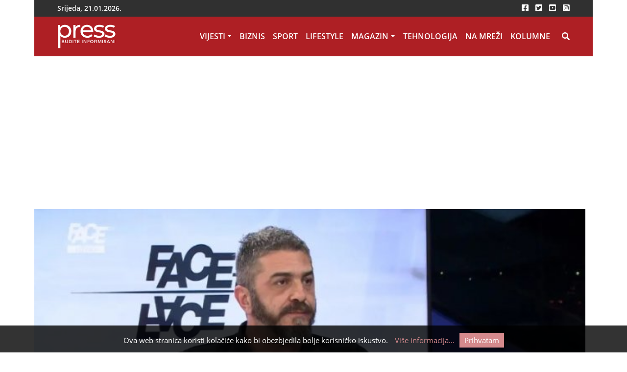

--- FILE ---
content_type: text/html; charset=utf-8
request_url: https://www.google.com/recaptcha/api2/aframe
body_size: 266
content:
<!DOCTYPE HTML><html><head><meta http-equiv="content-type" content="text/html; charset=UTF-8"></head><body><script nonce="n31BhtfXuyjawEVE37v-JA">/** Anti-fraud and anti-abuse applications only. See google.com/recaptcha */ try{var clients={'sodar':'https://pagead2.googlesyndication.com/pagead/sodar?'};window.addEventListener("message",function(a){try{if(a.source===window.parent){var b=JSON.parse(a.data);var c=clients[b['id']];if(c){var d=document.createElement('img');d.src=c+b['params']+'&rc='+(localStorage.getItem("rc::a")?sessionStorage.getItem("rc::b"):"");window.document.body.appendChild(d);sessionStorage.setItem("rc::e",parseInt(sessionStorage.getItem("rc::e")||0)+1);localStorage.setItem("rc::h",'1769016001089');}}}catch(b){}});window.parent.postMessage("_grecaptcha_ready", "*");}catch(b){}</script></body></html>

--- FILE ---
content_type: text/css
request_url: https://pressmediabih.com/wp-content/themes/pressmedia_v2_1/css/custom.css?ver=6.8.2
body_size: 5287
content:
/********************** TYPOGRAPHY **********************/
@font-face {
	font-family: "OpenSans-SemiBold";
	src: url("../fonts/OpenSans-SemiBold.eot");
	/* IE9 Compat Modes */
	src: url("../fonts/OpenSans-SemiBold.eot?#iefix") format("embedded-opentype"),
		/* IE6-IE8 */
		url("../fonts/OpenSans-SemiBold.svg") format("svg"),
		/* Legacy iOS */
		url("../fonts/OpenSans-SemiBold.woff") format("woff"),
		/* Modern Browsers */
		url("../fonts/OpenSans-SemiBold.woff2") format("woff2");
	/* Modern Browsers */
	font-display: swap;
	font-weight: 600;
}

@font-face {
	font-family: "OpenSans-Regular";
	src: url("../fonts/OpenSans-Regular.eot");
	/* IE9 Compat Modes */
	src: url("../fonts/OpenSans-Regular.eot?#iefix") format("embedded-opentype"),
		/* IE6-IE8 */
		url("../fonts/OpenSans-Regular.svg") format("svg"),
		/* Legacy iOS */
		url("../fonts/OpenSans-Regular.woff") format("woff"),
		/* Modern Browsers */
		url("../fonts/OpenSans-Regular.woff2") format("woff2");
	/* Modern Browsers */
}

@font-face {
	font-family: "OpenSans-ExtraBold";
	src: url("../fonts/OpenSans-ExtraBold.eot");
	/* IE9 Compat Modes */
	src: url("../fonts/OpenSans-ExtraBold.eot?#iefix") format("embedded-opentype"),
		/* IE6-IE8 */
		url("../fonts/OpenSans-ExtraBold.svg") format("svg"),
		/* Legacy iOS */
		url("../fonts/OpenSans-ExtraBold.ttf") format("truetype"),
		/* Safari, Android, iOS */
		url("../fonts/OpenSans-ExtraBold.woff") format("woff"),
		/* Modern Browsers */
		url("../fonts/OpenSans-ExtraBold.woff2") format("woff2");
	/* Modern Browsers */
	font-weight: normal;
	font-style: normal;
}

h1 {
	font-size: 1.6rem;
}

h2 {
	font-size: 1.5rem;
}

h3 {
	font-size: 1.4rem;
}

h4 {
	font-size: 1.3rem;
}

.fs-14 {
	font-size: 14px;
}

.fs-16 {
	font-size: 16px;
}

blockquote {
	border-left: 8px #ae1f24 solid;
	padding: 0 16px;
	font-family: "OpenSans-SemiBold";
}

h5 {
	line-height: 1.2;
}

.font-lg-12-dark,
.font-lg-12-dark a {
	color: #222;
	font-size: 12px;
	line-height: 1.5;
	font-family: "OpenSans-Regular";
}

.font-lg-14-white,
.font-lg-14-white a {
	color: #fff;
	font-size: 14px;
}

.font-lg-14-dark,
.font-lg-14-dark a {
  color: #222;
	font-size: 14px;
}

.font-lg-16-red {
	font-size: 16px;
	color: #ae1f24;
	line-height: 1.4;
	font-family: "OpenSans-SemiBold";
}

.font-lg-16-red:hover {
	color: #ae1f24;
}

.font-lg-16-white {
	font-size: 16px;
	color: #fff;
	line-height: 1.4;
	font-family: "OpenSans-SemiBold";
}

.font-lg-16-white:hover {
	color: #fff;
}

.font-lg-18-white {
	color: #fff;
	font-size: 18px;
}

.font-lg-18-white:hover {
	color: #fff;
}

.font-lg-18-red {
	font-size: 18px;
	color: #ae1f24;
	line-height: 1.2;
	font-family: "OpenSans-SemiBold";
}

.font-lg-18-red:hover {
	color: #ae1f24;
}

.font-lg-24-red {
	font-size: 24px;
	color: #ae1f24;
	font-family: "OpenSans-SemiBold";
}

.font-lg-16-red:hover,
.font-lg-12-dark a:hover,
.font-lg-18-red:hover,
.font-lg-18-white:hover,
.font-lg-14-dark a:hover,
.font-lg-14-white a:hover {
	text-decoration: none;
}

.font-lg-14-dark a:hover {
	color: #222;
}

figcaption {
	text-align: center;
	font-size: 12px;
}

.banner-container-inner {
	position: relative;
}

.article-iframe .fb-post {
	margin-bottom: 20px;
}

/********************** SPACING **********************/
.mc-t-0 {
	top: 0;
}

.mc-l-10 {
	left: 10px;
}

.mc-t-10 {
	top: 10px;
}

.mc-b-10 {
	bottom: 10px;
}

.mc-b-15 {
	bottom: 15px;
}

.mc-mb-10 {
	margin-bottom: 10px;
}

.mc-pl-6 {
	padding-left: 6px;
}

.mc-pr-6 {
	padding-right: 6px;
}

.mc-pr-12 {
	padding-right: 12px;
}

.mc-pl-12 {
	padding-left: 12px;
}

.mc-pl-lg-47 {
	padding-left: 47px !important;
}

.lh-1 {
	line-height: 1;
}

.wrapper {
	padding-bottom: 0;
}

.pl-lg-32 {
	padding-left: 32px;
}

.pr-lg-32 {
	padding-right: 32px;
}

.pr-15 {
	padding-right: 15px !important;
}

.thumbnail-block img {
	width: 100%;
}

.wrapper {
	padding-top: 16px !important;
}

@media (min-width: 992px) {
	.pl-lg-16 {
		padding-left: 16px;
	}
}

/********************** COLORS **********************/
.text-red {
	color: #ae1f24 !important;
}

.bg-gray-light {
	background-color: #d8d9da;
}

.bg-gray-dark {
	background-color: #303030;
}

.bg-gray {
	background-color: #404040;
}

.bg-primary {
	background-color: #ae1f24 !important;
}

.bg-dark-overlay {
	background-image: -webkit-gradient(linear, left top, left bottom, from(transparent), color-stop(70%, rgba(0, 0, 0, 0.3)), to(#000));
	background-image: -o-linear-gradient(top, transparent 0%, rgba(0, 0, 0, 0.3) 70%, #000 100%);
	/* background-image: linear-gradient(180deg, transparent 0%, rgba(0,0,0,0.5) 60%, #000 100%);
     */
	background-image: linear-gradient(180deg, transparent 0%, rgba(0, 0, 0, 0.3) 70%, #000 100%);
	position: absolute;
	z-index: 1;
	left: 0;
	top: 0;
	margin: 0 auto;
	width: 100%;
	height: 100%;
}

.bg-dark-overlay-vijesti {
	background-image: linear-gradient(180deg, transparent 0%, rgba(0, 0, 0, 0.5) 40%, #000 100%);
	background-image: -webkit-gradient(linear, left top, left bottom, from(transparent), color-stop(70%, rgba(0, 0, 0, 0.4)), to(#000));
	position: absolute;
	z-index: 1;
	left: 0;
	top: 0;
	margin: 0 auto;
	width: 100%;
	height: 100%;
}

.bg-gradient {
	background: rgb(174, 31, 36);
	background: -moz-linear-gradient(90deg, rgba(174, 31, 36, 1) 50%, rgba(0, 0, 0, 1) 100%);
	background: -webkit-linear-gradient(90deg, rgba(174, 31, 36, 1) 50%, rgba(0, 0, 0, 1) 100%);
	background: linear-gradient(90deg, rgba(174, 31, 36, 1) 50%, rgba(0, 0, 0, 1) 100%);
	filter: progid:DXImageTransform.Microsoft.gradient(startColorstr="#AE1F24", endColorstr="#000000", GradientType=1);
}

.bg-instagram {
	color: #f56040;
}

.bg-facebook {
	color: #3b5998;
}

.bg-twitter {
	color: #1da1f2;
}

.bg-youtube {
	color: #ff0000;
}

/********************** BUTTONS **********************/
.btn-primary {
	border-radius: 0;
	padding: 3px;
}

.btn-primary .inside-line {
	border: 1px solid #fff;
	padding: 5px 10px;
}

a.bg-primary:focus,
a.bg-primary:hover,
button.bg-primary:focus,
button.bg-primary:hover {
	background-color: #941216 !important;
}

.input-group>.form-control:not(:last-child) {
	border-radius: 0 !important;
}

#searchsubmit {
	padding-left: 10px;
	padding-right: 10px;
}

/********************** TOP HEADER **********************/
.top-bar .date {
	font-family: "OpenSans-SemiBold";
	font-size: 14px;
	line-height: 24px;
	color: #fff !important;
}

.top-bar ul li {
	list-style-type: none;
	display: inline-block;
	margin-left: 10px;
}

.top-bar .container-inner {
	padding: 5px 0;
}

/********************** NAVIGATION **********************/
.navbar-light .navbar-nav .active>.nav-link,
.navbar-light .navbar-nav .nav-link,
.dropdown-item {
	color: #fff !important;
	text-transform: uppercase;
	font-family: "OpenSans-SemiBold";
	font-weight: 600;
	transition: 0.3s all;
}

.navbar-light .navbar-toggler-icon {
	background-image: url("data:image/svg+xml;charset=utf8, %3Csvg viewBox='0 0 32 32' xmlns='http://www.w3.org/2000/svg' %3E%3Cpath stroke='rgba(255,255,255, 1)' stroke-width='2' stroke-linecap='square' stroke-miterlimit='10' d='M4 8h24M4 16h24M4 24h24' /%3E%3C/svg%3E");
}

.dropdown-menu {
	top: 78px;
	border-radius: 0;
	border: 0;
	box-shadow: 1px 1px 4px rgba(0, 0, 0, 0.15);
	background: #ae1f24;
	padding: 0;
	left: -16px;
	border-top: 1px solid #fff;
}

.dropdown-item {
	padding: 0.5rem 1.5rem !important;
}

.dropdown-item:focus,
.dropdown-item:hover {
	background: #941216;
	transition: 0.3s all;
	padding: 0.5rem 1.5rem;
}

.search-form {
	position: absolute;
	top: 0;
	right: -15px;
	visibility: hidden;
	opacity: 0;
	-webkit-transition: all 0.4s ease;
	transition: all 0.4s ease;
	transform: translate3d(0, 20px, 0);
	-webkit-transform: translate3d(0, 20px, 0);
	background-color: #fff;
	-webkit-box-shadow: 0 2px 6px rgba(0, 0, 0, 0.2);
	box-shadow: 0 2px 6px rgba(0, 0, 0, 0.2);
	border-top: 0;
	width: 300px;
	pointer-events: none;
	z-index: 50;
}

.search-form.open {
	visibility: visible;
	opacity: 1;
	transform: translate3d(0, 0, 0);
	-webkit-transform: translate3d(0, 0, 0);
	pointer-events: auto;
	top: 55px;
	z-index: 9999;
}

.search_icon {
	cursor: pointer;
}

.search-form .input-group input {
	border-radius: 0;
}

.search-form .input-group span .btn,
.btn-primary,
.btn-primary:hover {
	border: 1px solid #ae1f24;
}

.search-form .input-group .form-control:focus,
.btn-primary:not(:disabled):not(.disabled):active:focus,
.form-control:focus,
.btn-primary:focus {
	box-shadow: none;
	outline: none;
	border-color: #ae1f2447;
}

.btn-primary:not(:disabled):not(.disabled):active {
	border-color: #ae1f24 !important;
	outline: none;
}

li.menu-item {
	line-height: 65px;
}

.dropdown-menu li.menu-item {
	line-height: 1.7;
}

/********************** LATEST 5 NEWS **********************/
.news-block {
	overflow: hidden;
}

.top-section .thumbnail-block,
.three-layout-column .thumbnail-block {
	position: relative;
}

.top-section .text-block,
.three-layout-column .text-block,
.two-layout-column .sidebar-intervju .text-block,
.category .izdvojeno-image-block .thumbnail-block .text-block,
#single-wrapper .izdvojeno-image-block .thumbnail-block .text-block,
#page-wrapper .izdvojeno-image-block .thumbnail-block .text-block,
#search-wrapper .izdvojeno-image-block .thumbnail-block .text-block {
	position: absolute;
	z-index: 10;
	margin: 0 10px;
}

.top-section .top-cat-position .category-name,
.three-layout-column .top-cat-position .category-name,
.two-layout-column .top-cat-position .category-name,
.category .izdvojeno-image-block .top-cat-position .category-name,
#single-wrapper .izdvojeno-image-block .top-cat-position .category-name,
#page-wrapper .izdvojeno-image-block .top-cat-position .category-name,
#search-wrapper .izdvojeno-image-block .top-cat-position .category-name {
	position: absolute;
	/* line-height: 1;
     */
	z-index: 99;
}

.top-cat-position .category-name a {
	color: #fff;
	background: #ae1f24;
	font-size: 12px;
	padding: 0px 8px;
	text-transform: uppercase;
	text-decoration: none;
	font-family: "OpenSans-SemiBold";
}

.bottom-cat-position .category-name {
	font-family: "OpenSans-Regular";
}

.top-section .post-1 {
	padding-left: 0;
	padding-right: 8px;
}

.top-section .post-2 {
	padding-right: 0;
	padding-left: 8px;
}

.top-section .post-1 .thumbnail-block img,
.top-section .post-2 .thumbnail-block img {
	height: 395px;
	object-fit: cover;
}

.top-section .post-3,
.three-layout-column .post-1 {
	padding-left: 0;
	padding-right: 12px;
}

.vijesti-section .post-3 {
	padding-left: 0 !important;
}

.top-section .post-5,
.three-layout-column .post-3 {
	padding-right: 0;
	padding-left: 12px;
}

.top-section .post-4,
.three-layout-column .post-2 {
	padding-left: 6px;
	padding-right: 6px;
}

.thumbnail-block a img {
	-webkit-transition: 0.3s all;
	-o-transition: 0.3s all;
	transition: 0.3s all;
}

.thumbnail-block:hover a img {
	-webkit-transform: scale(1.1);
	-ms-transform: scale(1.1);
	transform: scale(1.1);
	-webkit-transition: 0.3s all;
	-o-transition: 0.3s all;
	transition: 0.3s all;
}

.top-section .post-3 .thumbnail-block img,
.top-section .post-4 .thumbnail-block img,
.top-section .post-5 .thumbnail-block img {
	object-fit: cover;
	height: 260px;
}

/********************** VIJESTI SECTION **********************/
.section-title .title-inner h4 img {
	position: absolute;
	top: 50%;
	-webkit-transform: translateY(-50%);
	-ms-transform: translateY(-50%);
	transform: translateY(-50%);
	left: -25px;
}

.vijesti-section .section-title h4,
.tehnologija-section .section-title h4,
.kolumne-section .section-title h4 {
	font-size: 16px;
	padding: 10px 5px;
	text-transform: uppercase;
	margin: 0;
	line-height: 1;
	font-family: "OpenSans-ExtraBold";
	color: #fff !important;
	position: relative;
	left: 25px;
}

.vijesti-section main .post-1,
.vijesti-section main .post-3 {
	padding-right: 12px;
}

.vijesti-section .post-1 .thumbnail-block img,
.vijesti-section .post-2 .thumbnail-block img,
.vijesti-section .post-3 .thumbnail-block img,
.vijesti-section .post-4 .thumbnail-block img,
.kolumne-section .post-1 .thumbnail-block img,
.kolumne-section .post-2 .thumbnail-block img,
.kolumne-section .post-3 .thumbnail-block img,
.sidebar-intervju .intervju-1 .thumbnail-block img,
.sidebar-intervju .intervju-2 .thumbnail-block img,
.sidebar-intervju .intervju-3 .thumbnail-block img,
.tehnologija-section .tehnologija-1 .thumbnail-block img,
.tehnologija-section .tehnologija-2 .thumbnail-block img,
.tehnologija-section .tehnologija-3 .thumbnail-block img,
.izdvojeno-1 .thumbnail-block img,
.izdvojeno-2 .thumbnail-block img,
.izdvojeno-3 .thumbnail-block img {
	height: 260px;
	object-fit: cover;
}

.vijesti-section main .post-2,
.vijesti-section main .post-4 {
	padding-left: 6px !important;
	padding-right: 6px;
}

.vijesti-section main .sidebar-najcitanije {
	padding-left: 12px;
}

.vijesti-section .vijesti-right,
.vijesti-section .biznis-right,
.column-left {
	padding-right: 0.94rem;
}

.vijesti-section .sidebar-title h5 {
	font-size: 16px;
	font-family: "OpenSans-ExtraBold";
}

.vijesti-section .sidebar-image {
	min-height: 88px;
	position: relative;
	overflow: hidden;
}

.vijesti-section .sidebar-image img {
	position: absolute;
}

.biznis-image-block .thumbnail-block,
.two-layout-column .thumbnail-block,
#archive-category .thumbnail-block,
#single-wrapper .thumbnail-block,
#page-wrapper .thumbnail-block,
#search-wrapper .thumbnail-block {
	max-height: 200px;
	overflow: hidden;
	position: relative;
}

.section-title.line .title-inner {
	position: relative;
}

.section-title.line h4 {
	display: inline-block;
	background: #fff;
	color: #ae1f24 !important;
}

.section-title.line .title-inner:before {
	content: "";
	position: absolute;
	border: 0.1px solid #ae1f24;
	width: 100%;
	top: 50%;
	left: 23px;
	z-index: -1;
}

.section-title.line .title-inner:after {
	content: "";
	background: #fff;
	height: 22px;
	position: absolute;
	width: 22px;
	top: 50%;
	-webkit-transform: translateY(-50%);
	-ms-transform: translateY(-50%);
	transform: translateY(-50%);
	left: 7px;
	z-index: -1;
}

.biznis-block .top-cat-position .category-name {
	position: relative;
}

.biznis-block .text-block {
	position: relative;
}

.biznis-block .text-block p {
	font-size: 14px;
	font-family: "OpenSans-Regular";
}

/********************** SIDEBAR **********************/
.sidebar-title h5 {
	font-size: 16px;
	font-family: "OpenSans-ExtraBold";
}

.kolumne .sidebar-title h5 {
	margin-top: 10px;
}

.two-layout-column .sidebar-intervju .thumbnail-block,
.category .izdvojeno-image-block .thumbnail-block,
#single-wrapper .izdvojeno-image-block .thumbnail-block,
#page-wrapper .izdvojeno-image-block .thumbnail-block,
#search-wrapper .izdvojeno-image-block .thumbnail-block {
	max-height: none !important;
}

#content:focus {
	outline: none;
}

/********************** PAGINATION **********************/
.page-link {
	color: #ae1f24 !important;
	border: 1px solid #ae1f24;
	padding: 5px 8px;
	margin-left: 6px;
	font-size: 14px;
	transition: 0.3s all;
}

.page-link:focus {
	outline: none !important;
	-webkit-box-shadow: none;
	box-shadow: none;
}

.page-item.active .page-link,
.page-link:hover {
	background-color: #ae1f24;
	border-color: #ae1f24;
	color: #fff !important;
	transition: 0.3s all;
}

.pagination li:first-child {
	line-height: 19px;
	padding: 5px 8px;
	font-size: 14px;
}

.page-item:last-child .page-link {
	border-radius: 0 !important;
}

.pagination {
	place-content: center;
}

/********************** SINGLE POST **********************/
article.post .featured-image img {
	width: 100%;
	height: auto;
}

article.post .bottom-cat-position .category-name a {
	color: #212529;
}

article.post .entry-content p,
.entry-content {
	font-family: "OpenSans-Regular";
}

.entry-content li {
	margin-bottom: 10px;
}

article.post .tags a {
	font-size: 14px;
	font-family: "OpenSans-Regular";
	text-decoration: none;
}

article.post .tags span:first-child {
	background: #ae1f24;
	font-size: 12px;
	padding: 0px 8px;
	text-transform: uppercase;
	text-decoration: none;
	font-family: "OpenSans-SemiBold";
	color: #fff;
	height: 20px;
	display: inline-block;
	line-height: 20px;
	border: 1px solid #ae1f24;
}

article.post .tags a span {
	background: #fff !important;
	border: 1px solid #ae1f24;
	color: #ae1f24 !important;
	transition: 0.3s all;
}

article.post .tags a span:hover {
	background: #ae1f24 !important;
	border: 1px solid #ae1f24;
	color: #fff !important;
	transition: 0.3s all;
}

.fb_iframe_widget_fluid_desktop,
.fb_iframe_widget_fluid_desktop span,
.fb_iframe_widget_fluid_desktop iframe {
	max-width: 100% !important;
	width: 100% !important;
}

article .category-name.vertical-center {
	display: flex;
	align-items: center;
	height: 100%;
}

.vertical-center .datum,
.vertical-center .autor {
	margin-right: 5px;
}

.vertical-center .kategorije {
	margin-right: 5px;
	margin-left: 5px;
}

.vertical-center .share-buttons {
	margin-left: 5px;
}

/********************** SHARE BUTTONS **********************/
.share-buttons {
	line-height: 0.7rem;
	letter-spacing: 1px;
	text-transform: uppercase;
	margin: 0;
	z-index: 2;
	position: relative;
	list-style-type: none;
	padding: 0;
	display: inline-flex;
	flex-flow: row wrap;
	justify-content: space-between;
	align-content: flex-start;
}

.share-buttons svg {
	fill: #fff;
	margin-right: 10px;
	width: 17px;
	height: 17px;
}

.share-buttons a {
	display: block;
	padding: 0;
	text-align: center;
}

.share-buttons li:hover {
	cursor: pointer;
}

/********************** FOOTER **********************/
#wrapper-footer #footer-menu {
	margin: 0;
	padding: 20px 0;
	text-align: center;
}

#wrapper-footer #footer-menu li {
	display: inline-block;
}

#wrapper-footer #footer-menu li a {
	display: inline-block;
	color: #fff;
	text-transform: uppercase;
	font-size: 14px;
	padding: 0;
	margin: 5px;
	font-family: "OpenSans-Regular";
}

#wrapper-footer #footer-menu li:after {
	content: " | ";
	color: #fff;
}

#wrapper-footer #footer-menu li:last-child:after {
	content: "";
}

/********************** 404 PAGE **********************/
.error .clip .shadow {
	height: 180px;
}

.error .clip:nth-of-type(2) .shadow {
	width: 130px;
}

.error .clip:nth-of-type(1) .shadow,
.error .clip:nth-of-type(3) .shadow {
	width: 250px;
}

.error .digit {
	width: 150px;
	height: 150px;
	line-height: 150px;
	font-size: 120px;
	font-weight: bold;
}

.error h2 {
	font-size: 32px;
}

.error .msg {
	top: -190px;
	left: 30%;
	width: 80px;
	height: 80px;
	line-height: 80px;
	font-size: 32px;
}

.error .container-error-404 {
	margin-top: 7%;
	margin-bottom: 7%;
	position: relative;
	padding-top: 40px;
}

.error .container-error-404 .clip {
	display: inline-block;
	transform: skew(-45deg);
}

.error .clip .shadow {
	overflow: hidden;
}

.error .clip:nth-of-type(2) .shadow {
	overflow: hidden;
	position: relative;
	box-shadow: inset 20px 0px 20px -15px rgba(150, 150, 150, 0.8), 20px 0px 20px -15px rgba(150, 150, 150, 0.8);
}

.error .clip:nth-of-type(3) .shadow:after,
.error .clip:nth-of-type(1) .shadow:after {
	content: "";
	position: absolute;
	right: -8px;
	bottom: 0px;
	z-index: 9999;
	height: 100%;
	width: 10px;
	background: linear-gradient(90deg, transparent, rgba(173, 173, 173, 0.8), transparent);
	border-radius: 50%;
}

.error .clip:nth-of-type(3) .shadow:after {
	left: -8px;
}

.error .digit {
	position: relative;
	top: 8%;
	color: white;
	background: #ae1f24;
	border-radius: 50%;
	display: inline-block;
	transform: skew(45deg);
	font-family: "OpenSans-SemiBold";
}

.error .clip:nth-of-type(2) .digit {
	left: -10%;
}

.error .clip:nth-of-type(1) .digit {
	right: -20%;
}

.error .clip:nth-of-type(3) .digit {
	left: -20%;
}

.error h2 {
	color: #a2a2a2;
	font-weight: bold;
	padding-bottom: 20px;
}

.error .msg {
	position: relative;
	z-index: 9999;
	display: block;
	background: #535353;
	color: #a2a2a2;
	border-radius: 50%;
	font-style: italic;
}

.error .triangle {
	position: absolute;
	z-index: 999;
	transform: rotate(45deg);
	content: "";
	width: 0;
	height: 0;
}

@media (max-width: 767px) {
	.error .clip .shadow {
		height: 100px;
	}

	.error .clip:nth-of-type(2) .shadow {
		width: 80px;
	}

	.error .clip:nth-of-type(1) .shadow,
	.error .clip:nth-of-type(3) .shadow {
		width: 100px;
	}

	.error .digit {
		width: 80px;
		height: 80px;
		line-height: 80px;
		font-size: 52px;
	}

	.error h2 {
		font-size: 24px;
	}

	.error .msg {
		top: -110px;
		left: 15%;
		width: 40px;
		height: 40px;
		line-height: 40px;
		font-size: 18px;
	}

	.error span.triangle {
		top: 70%;
		right: -3%;
		border-left: 10px solid #535353;
		border-top: 8px solid transparent;
		border-bottom: 8px solid transparent;
	}

	.error .container-error-404 {
		height: 150px;
	}
}

/********************** COOKIES **********************/
#cookie-container {
	z-index: 999;
	min-height: 20px;
	font-family: "OpenSans-Regular";
	padding: 10px 20px;
	background: rgba(0, 0, 0, 0.8);
	overflow: hidden;
	position: fixed;
	color: #fff;
	bottom: 0px;
	right: 0px;
	display: none;
	left: 0;
	text-align: center;
	font-size: 15px;
}

#cookie-container div {
	padding: 5px 0 0;
}

#cookie-container a {
	color: #d58a8d;
	display: inline-block;
	padding: 0 10px;
	transition: 0.3s all;
}

#cookie-container a:hover {
	color: #ae1f24;
	text-decoration: none;
	transition: 0.3s all;
}

#cookie-container a#cookie-button {
	display: inline-block;
	color: #fff;
	font-size: 15px;
	background: #d58a8d;
	text-decoration: none;
	cursor: pointer;
	line-height: 30px;
	transition: 0.3s all;
}

#cookie-container a#cookie-button:hover {
	background: #ae1f24;
	color: #fff;
	transition: 0.3s all;
}

.hide-cookie {
	opacity: 0;
	visibility: hidden;
	transition: 0.3s all;
}

/********************** MODAL **********************/
.modal-open .modal {
	-webkit-backdrop-filter: blur(4px);
	backdrop-filter: blur(4px);
}

#download-app-modal .modal-content {
	background-color: #ae1f24;
	min-height: 250px;
	max-width: 394px;
	margin: auto;
	border-radius: 0;
	border: 0;
}

#download-app-modal .close {
	text-shadow: none !important;
	opacity: 1 !important;
	color: #fff !important;
	font-weight: 400;
	font-size: 28px;
}

#download-app-modal .modal-header {
	border: 0 !important;
}

#download-app-modal .modal-body .button-container {
	width: auto;
	display: inline-block;
	background: #fff;
	padding: 5px 10px 5px 3px;
}

#download-app-modal .hand-container {
	position: absolute;
	bottom: 0;
	right: 30px;
}

#download-app-modal p {
	font-family: "Roboto", sans-serif;
	font-size: 24px;
	line-height: 1;
	font-weight: 900;
	margin-bottom: 10px;
}

/********************** MEDIA QUERIES **********************/
@media (max-width: 1199px) {
	.sidebar-article-5 {
		display: none;
	}
}

@media (max-width: 1199px) and (min-width: 992px) {

	.navbar-light .navbar-nav .nav-link,
	.dropdown-item {
		font-size: 15px;
	}

	.banner-section.position-1 iframe {
		width: 100%;
	}

	.banner-section.position-1 .iframe-overlay,
	.banner-section.position-1 .iframe-link {
		width: 930px !important;
		height: 100% !important;
	}

	.top-section .post-1 .thumbnail-block img,
	.top-section .post-2 .thumbnail-block img {
		height: 355px;
		object-fit: cover;
	}

	.top-section .post-3 .thumbnail-block img,
	.top-section .post-4 .thumbnail-block img,
	.top-section .post-5 .thumbnail-block img,
	.vijesti-section .post-1 .thumbnail-block img,
	.vijesti-section .post-2 .thumbnail-block img,
	.vijesti-section .post-3 .thumbnail-block img,
	.vijesti-section .post-4 .thumbnail-block img,
	.kolumne-section .post-1 .thumbnail-block img,
	.kolumne-section .post-2 .thumbnail-block img,
	.kolumne-section .post-3 .thumbnail-block img,
	.sidebar-intervju .intervju-1 .thumbnail-block img,
	.sidebar-intervju .intervju-2 .thumbnail-block img,
	.sidebar-intervju .intervju-3 .thumbnail-block img,
	.tehnologija-section .tehnologija-1 .thumbnail-block img,
	.tehnologija-section .tehnologija-2 .thumbnail-block img,
	.tehnologija-section .tehnologija-3 .thumbnail-block img,
	.izdvojeno-1 .thumbnail-block img,
	.izdvojeno-2 .thumbnail-block img,
	.izdvojeno-3 .thumbnail-block img {
		height: 220px;
		object-fit: cover;
	}
}

@media (max-width: 991px) {
	.mb-md-15 {
		margin-bottom: 15px !important;
	}

	.navbar-light .navbar-toggler,
	.navbar-toggler:focus,
	.navbar-toggler:hover {
		border-color: transparent;
		outline: none;
		padding: 0;
		border: 0;
	}

	.mc-pl-lg-47,
	.pl-lg-32 {
		padding-left: 0px !important;
	}

	.logo {
		padding: 15px 0;
	}

	.pl-md-15 {
		padding-left: 15px !important;
	}

	li.menu-item {
		line-height: 1.5;
	}

	#navbarNavDropdown {
		border-top: 1px solid #fff;
	}

	.search_icon {
		display: block;
		padding: 8px 0;
	}

	.search-form {
		top: -20px;
	}

	.hide-text-mob,
	.hide-tablet {
		display: none;
	}

	.pos-abs-mob .text-block {
		bottom: 0px;
		position: absolute;
		width: 100%;
		margin: 0;
		padding: 0 10px;
		z-index: 2;
	}

	.pos-abs-mob .bottom-cat-position .category-name {
		margin-bottom: 15px !important;
	}

	.pos-abs-mob .biznis-block .top-cat-position .category-name {
		margin-top: 10px;
	}

	.biznis-image-block .thumbnail-block {
		max-height: unset;
	}

	.mc-pr-md-0 {
		padding-right: 0 !important;
	}

	.mc-pl-md-0 {
		padding-left: 0 !important;
	}

	.three-layout-column .post-2 {
		padding-right: 8px !important;
	}

	.pr-lg-32 {
		padding-right: 0;
	}

	.auto-top {
		position: absolute;
		left: 10px;
	}

	.pos-abs-mob.mc-pl-md-15 {
		padding: 0 10px !important;
	}
}

@media (max-width: 991px) and (min-width: 768px) {
	h5 {
		line-height: 1;
		font-family: "OpenSans-SemiBold";
	}

	h3 {
		font-size: 1.2rem;
	}

	.font-md-16-red {
		font-size: 16px;
	}

	.font-md-15-white {
		font-size: 15px;
		color: #fff;
	}

	.font-md-15-red {
		font-size: 15px;
		color: #ae1f24;
	}

	.font-md-15-red:hover {
		color: #ae1f24;
	}

	.font-md-13-white,
	.font-md-13-white a {
		font-size: 13px;
		color: #fff;
	}

	.font-md-13-dark,
	.font-md-13-dark a {
		font-size: 13px;
		color: #222;
	}

	.mc-mb-md-5 {
		margin-bottom: 5px !important;
	}

	.pos-abs-mob .text-block {
		padding: 0;
		width: calc(100% - 30px);
	}

	.top-cat-position .category-name a {
		font-size: 11px;
		margin-right: 5px;
	}

	.mob-half-right.lg-position-absolute {
		position: absolute !important;
		margin: 0 10px !important;
		width: auto;
		bottom: 15px;
		top: unset;
		padding: 0;
	}

	.mob-half-left,
	.mob-half-right {
		width: 50%;
		display: inline-block !important;
		font-size: 0;
		position: relative !important;
		margin: 0 !important;
		top: 0;
		vertical-align: middle;
		overflow: hidden;
	}

	.mob-half-right {
		padding-left: 12px;
	}

	.thumbnail-block {
		font-size: 0;
	}

	.vijesti-section main .post-1,
	.vijesti-section main .post-2,
	.vijesti-section main .post-3,
	.vijesti-section main .post-4 {
		padding-left: 0 !important;
		padding-right: 6px;
	}

	.sidebar-article-5 {
		display: none;
	}

	.vijesti-section .sidebar-image {
		min-height: 124px !important;
	}

	.sidebar-najcitanije {
		padding-right: 0 !important;
	}

	.biznis-image-block .thumbnail-block {
		max-height: 100% !important;
	}

	.biznis-image-block.mc-pr-12 {
		padding-right: 0px !important;
	}

	.sidebar-intervju {
		padding-left: 15px !important;
	}

	.sidebar-intervju .biznis-image-block {
		padding-left: 0 !important;
	}

	.sidebar-intervju .intervju-2 {
		padding-right: 9px !important;
	}

	.sidebar-intervju .intervju-3 {
		padding-left: 9px !important;
	}

	.tehnologija-section .three-layout-column .post-1 {
		padding-right: 0 !important;
	}

	.tehnologija-section .three-layout-column .post-2 {
		padding-left: 0 !important;
		padding-right: 9px !important;
	}

	.tehnologija-section .three-layout-column .post-3 {
		padding-right: 0 !important;
		padding-left: 9px !important;
	}

	.mc-pl-md-15 {
		padding-left: 15px !important;
	}

	.mc-pr-md-0 {
		padding-right: 0 !important;
	}

	.mc-pr-md-9 {
		padding-right: 9px !important;
	}

	.mc-pl-md-9 {
		padding-left: 9px !important;
	}

	.mc-pr-md-6 {
		padding-right: 6px !important;
	}

	.mc-pr-md-15 {
		padding-right: 15px !important;
	}

	.sidebar-intervju .large-post .thumbnail-block,
	.tehnologija-section .three-layout-column .post-1.large-post .thumbnail-block,
	.three-layout-column .post-1.large-post .thumbnail-block,
	.biznis-image-block.large-post .thumbnail-block {
		max-height: 400px !important;
	}

	#single-wrapper .column-left {
		padding-right: 6px !important;
	}

	#single-wrapper .sidebar-article-1,
	#single-wrapper .sidebar-article-2,
	#single-wrapper .sidebar-article-3,
	#single-wrapper .sidebar-article-4,
	#single-wrapper .sidebar-article-5 {
		padding-right: 0px !important;
	}

	#archive-category .najnovije-5 {
		display: none;
	}

	.entry-content p {
		font-size: 15px;
	}

	.three-layout-column .post-3 {
		padding-left: 8px !important;
	}

	.top-section .post-1 .thumbnail-block img,
	.top-section .post-2 .thumbnail-block img,
	.kolumne-section .post-2 .thumbnail-block img,
	.kolumne-section .post-3 .thumbnail-block img,
	.sidebar-intervju .intervju-2 .thumbnail-block img,
	.sidebar-intervju .intervju-3 .thumbnail-block img,
	.tehnologija-section .tehnologija-2 .thumbnail-block img,
	.tehnologija-section .tehnologija-3 .thumbnail-block img {
		height: 240px;
		object-fit: cover;
	}

	.kolumne-section .post-1 .thumbnail-block img,
	.sidebar-intervju .intervju-1 .thumbnail-block img,
	.tehnologija-section .tehnologija-1 .thumbnail-block img {
		height: auto;
	}

	.top-section .post-3 .thumbnail-block img,
	.top-section .post-4 .thumbnail-block img,
	.top-section .post-5 .thumbnail-block img,
	.vijesti-section .post-2 .thumbnail-block img,
	.vijesti-section .post-3 .thumbnail-block img,
	.vijesti-section .post-4 .thumbnail-block img,
	.izdvojeno-1 .thumbnail-block img,
	.izdvojeno-2 .thumbnail-block img,
	.izdvojeno-3 .thumbnail-block img {
		height: 160px;
		object-fit: cover;
	}

	.biznis-small-image .thumbnail-block img,
	.small-image .thumbnail-block img {
		height: 130px;
		object-fit: cover;
	}

	.top-section .post-3 .bottom-cat-position,
	.top-section .post-4 .bottom-cat-position,
	.top-section .post-5 .bottom-cat-position,
	#right-sidebar .izdvojeno-image-block .bottom-cat-position {
		display: none;
	}

	.top-section .post-3 .text-block h5,
	.top-section .post-4 .text-block h5,
	.top-section .post-5 .text-block h5,
	#right-sidebar .izdvojeno-image-block .text-block h5 {
		margin-bottom: 0;
	}
}

@media (max-width: 767px) {
	.hide-md {
		display: none;
	}

	.top-section .top-cat-position .category-name,
	.three-layout-column .top-cat-position .category-name,
	.two-layout-column .top-cat-position .category-name,
	.category .izdvojeno-image-block .top-cat-position .category-name,
	#single-wrapper .izdvojeno-image-block .top-cat-position .category-name,
	#page-wrapper .izdvojeno-image-block .top-cat-position .category-name,
	#search-wrapper .izdvojeno-image-block .top-cat-position .category-name {
		line-height: 1;
	}
}

@media (max-width: 767px) and (min-width: 576px) {
	.top-section .post-1 {
		-webkit-box-flex: 0;
		-webkit-flex: 0 0 100%;
		-moz-box-flex: 0;
		-ms-flex: 0 0 100%;
		flex: 0 0 100%;
		max-width: 100%;
		padding-right: 0px;
	}

	.top-section .post-2,
	.top-section .post-4 {
		padding-left: 0 !important;
		padding-right: 8px !important;
	}

	.top-section .post-3,
	.top-section .post-5 {
		padding-right: 0 !important;
		padding-left: 8px !important;
	}

	.top-section .text-block a,
	.three-layout-column .text-block h5 a,
	.two-layout-column .text-block h5 a,
	#single-wrapper .text-block h5 a,
	#page-wrapper .text-block h5 a,
	.category .text-block h5 a,
	#search-wrapper .text-block h5 a,
	h5 {
		font-size: 15px;
	}

	.bottom-cat-position .category-name,
	.bottom-cat-position .category-name a,
	.top-cat-position .category-name a {
		font-size: 12px !important;
	}

	.vijesti-section main .sidebar-najcitanije {
		padding-left: 0 !important;
	}

	.vijesti-section .sidebar-text a {
		font-size: 15px;
	}

	.sidebar-najcitanije .pl-lg-0 {
		padding-left: 0 !important;
		padding-right: 0 !important;
	}

	.vijesti-section main .post-2,
	.vijesti-section main .post-4 {
		padding-right: 0 !important;
		padding-left: 8px !important;
	}

	.vijesti-section main .post-1,
	.vijesti-section main .post-3 {
		padding-right: 8px !important;
	}

	.biznis-image-block {
		padding-right: 0 !important;
	}

	.large-post {
		padding-left: 0 !important;
		padding-right: 0 !important;
	}

	.sidebar-intervju {
		padding-left: 15px !important;
	}

	.sidebar-intervju .intervju-2,
	.tehnologija-2 {
		padding-left: 0 !important;
		padding-right: 8px !important;
	}

	.sidebar-intervju .intervju-3 {
		padding-left: 8px !important;
		padding-right: 0 !important;
	}

	.mc-pl-sm-15 {
		padding-left: 15px !important;
	}

	.mc-pl-sm-0 {
		padding-left: 0px !important;
	}

	.mc-pr-sm-0 {
		padding-right: 0px !important;
	}

	#archive-category .column-left,
	#right-sidebar {
		padding-right: 15px !important;
		padding-left: 15px !important;
	}

	.mc-text-sm-center {
		text-align: center;
	}

	#right-sidebar .izdvojeno-1 {
		padding-right: 8px !important;
	}

	#right-sidebar .izdvojeno-2 {
		padding-left: 8px !important;
	}

	#single-wrapper .container {
		padding: 0 15px !important;
	}

	#single-wrapper .container .content-area {
		padding: 0 !important;
	}

	#single-wrapper .sidebar-article-1,
	#single-wrapper .sidebar-article-2,
	#single-wrapper .sidebar-article-3,
	#single-wrapper .sidebar-article-4,
	#single-wrapper .sidebar-article-5 {
		padding-left: 0 !important;
		padding-right: 0 !important;
	}

	#single-wrapper .text-area-1,
	#single-wrapper .text-area-2,
	#single-wrapper .text-area-3,
	#single-wrapper .text-area-4,
	#single-wrapper .text-area-5 {
		padding-left: 15px !important;
	}

	#single-wrapper.tag-page .content-area {
		padding: 0 15px !important;
	}

	#single-wrapper.tag-page .thumbnail-block {
		max-height: unset;
	}

	.font-md-15-white {
		font-size: 15px;
		color: #fff;
	}

	.font-md-13-white,
	.font-md-13-white a {
		font-size: 13px;
		color: #fff;
	}

	.mc-mb-md-5 {
		margin-bottom: 5px !important;
	}

	.mc-pl-sm-0 {
		padding-left: 0 !important;
	}

	.mc-pr-sm-0 {
		padding-right: 0 !important;
	}

	.tehnologija-section .tehnologija-1 .thumbnail-block img,
	.sidebar-intervju .intervju-1 .thumbnail-block img,
	.large-post .thumbnail-block img,
	.kolumne-section .post-1 .thumbnail-block img {
		height: 320px;
		object-fit: cover;
		object-position: top;
	}

	.small-image .thumbnail-block img,
	.biznis-small-image .thumbnail-block img {
		height: 130px;
		object-fit: cover;
		object-position: top;
	}

	.tehnologija-section .tehnologija-2 .thumbnail-block img,
	.tehnologija-section .tehnologija-3 .thumbnail-block img,
	.sidebar-intervju .intervju-2 .thumbnail-block img,
	.sidebar-intervju .intervju-3 .thumbnail-block img,
	.kolumne-section .post-2 .thumbnail-block img,
	.kolumne-section .post-3 .thumbnail-block img,
	.vijesti-section .post-1 .thumbnail-block img,
	.vijesti-section .post-2 .thumbnail-block img,
	.vijesti-section .post-3 .thumbnail-block img,
	.vijesti-section .post-4 .thumbnail-block img,
	.top-section .post-2 .thumbnail-block img,
	.top-section .post-3 .thumbnail-block img,
	.top-section .post-4 .thumbnail-block img,
	.top-section .post-5 .thumbnail-block img {
		height: 250px;
		object-fit: cover;
	}
}

@media (max-width: 575px) {
	.mb-xs-5 {
		margin-bottom: 5px !important;
	}

	.container {
		padding: 0 10px !important;
	}

	.row {
		margin-left: -10px !important;
		margin-right: -10px !important;
	}

	.content-area {
		padding: 0 10px !important;
	}

	.three-layout-column .kolumne,
	.two-layout-column .col-md-12 {
		padding-left: 10px !important;
		padding-right: 10px !important;
	}

	article .category-name.vertical-center {
		display: initial !important;
	}

	.entry-content p {
		font-size: 14px !important;
	}

	#single-wrapper .widget-area,
	#single-wrapper .widget-area .col-sm-4,
	#single-wrapper .widget-area .col-sm-8,
	.vijesti-section main .sidebar-najcitanije,
	.three-layout-column .col-sm-4,
	.vijesti-section .biznis-right,
	.vijesti-section .biznis-right .col-sm-8,
	.vijesti-section .biznis-right .col-sm-12,
	.col-sm-6,
	.three-layout-column .post-1,
	#single-wrapper .col-12,
	.widget-area .mc-pr-md-0,
	.col-md-4,
	.col-12,
	.col-sm-8 {
		padding: 0 10px !important;
	}

	.col-md-12.oglas {
		padding: 0 !important;
	}

	#single-wrapper .widget-area .small-image,
	#archive-category .widget-area .small-image {
		padding-right: 0 !important;
	}

	.top-section .col-sm-6 {
		padding: 0 10px !important;
	}

	.float-xs-left {
		width: 80px;
		float: left;
		margin-right: 10px;
		height: 80px;
		position: relative;
		overflow: hidden;
		z-index: 99;
	}

	.hide-xs {
		display: none;
	}

	.text-xs-block {
		position: relative !important;
		margin: 0 !important;
		bottom: 0 !important;
	}

	.float-xs-left img,
	.mob-half-left img {
		object-fit: cover !important;
		height: 100% !important;
	}

	.vijesti-section .sidebar-image img,
	.mob-half-right {
		position: relative !important;
		margin: 0 !important;
		bottom: 0 !important;
	}

	.font-xs-16-white {
		font-size: 16px !important;
		color: #fff !important;
	}

	.font-xs-16-red {
		font-size: 16px !important;
		color: #ae1f24 !important;
	}

	.font-xs-14-white,
	.font-xs-14-white a {
		color: #fff !important;
		font-size: 14px !important;
	}

	h5,
	.font-xs-14-red,
	.text-xs-block a,
	.small-block-right a,
	.small-block-right h5,
	.mob-half-right a {
		color: #ae1f24 !important;
		font-size: 14px !important;
		margin-top: 0 !important;
	}

	.vijesti-section .sidebar-text a,
	.widget_recent_entries .sidebar-text a,
	.widget-area .sidebar-text a {
		line-height: 1.2;
	}

	h4.page-title {
		margin-left: 10px;
	}

	.font-xs-12-white,
	.font-xs-12-white a {
		color: #fff !important;
		font-size: 12px !important;
	}

	.font-xs-12-dark,
	.font-xs-12-dark a,
	.text-xs-block .category-name,
	.text-xs-block .category-name a,
	.small-block-right .category-name a {
		color: #222 !important;
		font-size: 12px !important;
	}

	h5 {
		margin-bottom: 5px !important;
		margin-top: 0 !important;
	}

	.vijesti-section .vijesti-right .post-1 .thumbnail-block .top-cat-position .category-name {
		display: block;
	}

	.vijesti-section .vijesti-right,
	.vijesti-section .vijesti-right .col-sm-6,
	.small-block-right {
		padding: 0 10px !important;
	}

	.three-layout-column .col-sm-4.biznis-small-image {
		width: 90px;
		height: 80px;
		padding-right: 0 !important;
		padding-left: 5px !important;
	}

	.small-image,
	.sidebar-najcitanije .small-image {
		width: 90px;
		height: 80px;
		padding-right: 0 !important;
		padding-left: 10px !important;
	}

	.three-layout-column .biznis-right .col-sm-8,
	.small-block-right {
		width: calc(100% - 90px) !important;
	}

	.three-layout-column .biznis-right .col-sm-8 .biznis-block .top-cat-position,
	.small-block-right .top-cat-position,
	.pagination li:first-child {
		display: none;
	}

	.three-layout-column .biznis-right .col-sm-8 .biznis-block .text-block h5 {
		margin: 0px 0px 5px 0px !important;
	}

	.three-layout-column .col-sm-4.biznis-small-image .thumbnail-block img,
	.small-image img,
	.content-area .thumbnail-block img {
		min-height: 80px;
		object-fit: cover;
		height: 100%;
	}

	.small-block-right .category-name {
		margin-bottom: 0 !important;
	}

	.pos-abs-mob .text-block {
		width: calc(100% - 20px);
	}

	#wrapper-main,
	.section-title.line {
		overflow: hidden;
	}

	.my-auto {
		margin-top: 0 !important;
	}

	.pos-abs-mob {
		position: relative !important;
	}

	.search-form {
		right: 0;
	}

	li.menu-item {
		font-size: 15px;
	}

	.text-xs-right {
		text-align: right;
	}

	.calc-width-xs {
		width: calc(100% - 90px);
	}

	.calc-width-xs .text-block h5 {
		margin-top: 0 !important;
	}

	.auto-top {
		left: 20px !important;
	}

	h3 {
		font-size: 1.1rem;
	}

	.top-section .post-1 .thumbnail-block img,
	.vijesti-section .post-1 .thumbnail-block img,
	.kolumne-section .post-1 .thumbnail-block img,
	.sidebar-intervju .intervju-1 .thumbnail-block img,
	.tehnologija-section .tehnologija-1 .thumbnail-block img,
	.large-post .thumbnail-block img {
		height: 300px;
		object-fit: cover;
		object-position: top;
	}

	.large-post.biznis-image-block {
		padding-left: 5px !important;
	}

	iframe.instagram-media {
		width: 100%;
		min-width: auto !important;
	}

	.article-iframe iframe {
		max-width: 100% !important;
	}

	.fb_iframe_widget_fluid span {
		width: 100% !important;
	}
}

@media (max-width: 380px) {

	#download-app-modal .modal-body,
	#download-app-modal .modal-header {
		padding: 10px;
	}

	#download-app-modal .hand-container {
		right: 10px;
		width: 110px;
	}

	#download-app-modal p {
		font-size: 20px;
		margin-top: 15px;
	}
}

.monadplug-native-header-title {
	font-size: 18px !important;
	font-weight: bold !important;
	text-transform: uppercase;
}

.midas-head {
	display: none;
}

.midas-widget {
	margin: 8px 0px 32px 0px !important;
	padding: 0 10px !important;
}

@media screen and (max-width: 661px) {
	.monadplug-native-gd-block-with-text-12714-102235-104164-01618265213041 {
		color: #333333;
		font-size: 18px !important;
	}
}

--- FILE ---
content_type: application/x-javascript
request_url: https://pressmediabih.com/wp-content/themes/pressmedia_v2_1/js/custom.js?ver=1
body_size: -667
content:
jQuery(document).ready(function($) {
	
	$(".search_icon").click(function() {
		$(".search-form").addClass('open');
	});

	$(document).keydown(function(e) {
		if (e.keyCode == 27) {
		$(".search-form").removeClass('open');
		}
	});
	
	$(document).mouseup(function(e){
		var search_icon = $(".search-form");

		if (!search_icon.is(e.target) && search_icon.has(e.target).length === 0){
			search_icon.removeClass('open');
		}
	});
	
	$('li.dropdown').hover(function(){
		
		$('ul.dropdown-menu', this).toggle('fast');	
		
	},function(){

		$('.dropdown-menu', this).toggle('fast');

	});
	
	
	// Cookie Compliancy BEGIN
	function GetCookie(name) {
		var arg  = name + "=";
		var alen = arg.length;
		var clen = document.cookie.length;
		var i = 0;
		
		while (i < clen) {
			var j = i + alen;
			if (document.cookie.substring(i, j) == arg)
				return "true";
			i = document.cookie.indexOf(" ", i) + 1;
			if (i == 0) break;
		}
		
		return null;
	}
	
	function testFirstCookie(){
		var offset = new Date().getTimezoneOffset();
		if ((offset >= -180) && (offset <= 0)) { // European time zones
			var visit = GetCookie("cookieCompliancyAccepted");
			if (visit == null){
				$("#cookie-container").fadeIn(400);	// Show warning
			} else {
			// Already accepted
			}		
		}
	}
	
	$("#cookie-button").click(function(){
		var expire = new Date();
		expire = new Date(expire.getTime()+7776000000);
		document.cookie="cookieCompliancyAccepted=true; expires="+expire+";path=/";
		$("#cookie-container").addClass('hide-cookie');
	});
	testFirstCookie();
	// Cookie Compliancy END
	

	
	//Function for auto positioning top category
	var display = window.outerWidth;
	
	function autoTopPosition(){
		var x = $(".auto-top");
		var height = $(".biznis-image-block").height();
		x.css("bottom", (height*1 - 25) + "px");
	}
	autoTopPosition();
	
	if( display < 992 ){
		$(window).resize( autoTopPosition );
	}
	
		
});